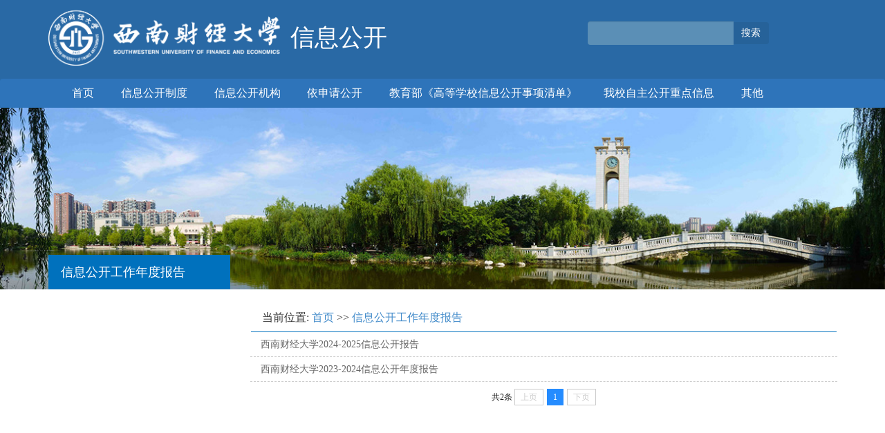

--- FILE ---
content_type: text/html
request_url: https://xwgk.swufe.edu.cn/xxgkgzndbg.htm
body_size: 3950
content:
<!DOCTYPE html>
<html>
<head>
    <meta name="viewport" content="width=device-width, initial-scale=1" />
    <meta http-equiv="X-UA-Compatible" content="IE=edge,chrome=1">
    <meta http-equiv="Content-Type" content="text/html; charset=UTF-8" />
    <title>信息公开工作年度报告-信息公开</title><meta name="pageType" content="2">
<meta name="pageTitle" content="信息公开工作年度报告">
<META Name="keywords" Content="信息公开,信息公开工作年度报告" />


    <link rel="shortcut icon" type="image/x-icon" href="images/icon.ico" />
    <link rel="stylesheet" href="dfiles/14512/dfiles/14512/custom/files/newversion/bootstrap/css/bootstrap_min.css">
    <link rel="stylesheet" href="dfiles/14512/dfiles/14512/custom/files/newversion/css/public.css">
    <link rel="stylesheet" href="dfiles/14512/dfiles/14512/custom/files/newversion/css/office-service.css">
    <script src="dfiles/14512/dfiles/14512/custom/files/newversion/js/jquery.min.js"></script>
<!--[if lt IE 9]>  
 <script type="text/javascript">  
 var str = "你的浏览器版本有点低了,请升级至最新或者使用以下推荐!";  
 var str2 = "推荐使用:谷歌,"  
 + "火狐,"  
 + "其他双核极速模式";  
 document.writeln("<pre style='text-align:center;color:#fff;background-color:#0cc; height:100%;border:0;position:fixed;top:0;left:0;width:100%;z-index:1234'>" +  
 "<h2 style='padding-top:200px;margin:0'><strong>" + str + "<br/></strong></h2><h2>" +  
 str2 + "</h2><h2 style='margin:0'><strong>如果你的使用的是双核浏览器,请切换到极速模式访问<br/></strong></h2></pre>");  
 document.execCommand("Stop");  
 </script>  
 <![endif]--> 
<head><!--Announced by Visual SiteBuilder 9-->
<link rel="stylesheet" type="text/css" href="_sitegray/_sitegray_d.css" />
<script language="javascript" src="_sitegray/_sitegray.js"></script>
<!-- CustomerNO:77656262657232307476475c5357574200030003425c -->
<link rel="stylesheet" type="text/css" href="wej_list.vsb.css" />
<script type="text/javascript" src="/system/resource/js/counter.js"></script>
<script type="text/javascript">_jsq_(1071,'/wej_list.jsp',-1,1984501463)</script>
</head><body>
<header class="bg-blue">
        <div class="container clearfix">
        <div class="row">
            <div class="logo col-lg-7 col-sm-7 col-xs-4">
                <div class="fLeft"> 
<!-- 网站logo图片地址请在本组件"内容配置-网站logo"处填写 -->
<a href="index.htm" title="信息公开"><img src="dfiles/14512/dfiles/14512/custom/images/newversion/logo.png"></a>
</div>
                <h1 class="cWhite fLeft">信息公开</h1>
            </div>
            <div class=" col-lg-1 col-sm-1 col-xs-1 "></div>
            <div class=" col-lg-3 col-sm-3 col-xs-7">
            


<script language="javascript" src="/system/resource/js/base64.js"></script><script language="javascript" src="/system/resource/vue/vue.js"></script><script language="javascript" src="/system/resource/vue/bluebird.min.js"></script><script language="javascript" src="/system/resource/vue/axios.js"></script><script language="javascript" src="/system/resource/vue/polyfill.js"></script><script language="javascript" src="/system/resource/vue/token.js"></script><LINK href="/system/resource/vue/static/element/index.css" type="text/css" rel="stylesheet"><script language="javascript" src="/system/resource/vue/static/element/index.js"></script><script language="javascript" src="/system/resource/vue/static/public.js"></script>                
                
                
<div id="divu1"></div>
<script type="text/html" id="htmlu1">
    <div id="appu1">
        <div v-if="!isError" class="input-group">
             <input  type="text" class="form-control" placeholder="" autocomplete=off v-model=query.keyWord @keyup.enter="onSubmit"><span class="input-group-btn"><button class="btn btn-default" type="submit" name="submit_button"  v-on:click="onSubmit()">搜索</button></span>
        </div>
        <div v-if="isError" style="color: #b30216; font-size:18px;text-align: center;padding:20px;">
            应用维护中！
        </div>
    </div>
</script>
<script>
    $("#divu1").html($("#htmlu1").text());
</script>
<script>
    var appOwner = "1984501463";
    var token = 'tourist';
    var urlPrefix = "/aop_component/";

    jQuery.support.cors = true;
    $.ajaxSetup({
        beforeSend: function (request, settings) {
            request.setRequestHeader("Authorization", token);
            request.setRequestHeader("owner", appOwner);
        }
    });

    new Vue({
        el: "#appu1",
        data: function () {
            return {
                query: {
                    keyWord: "",//搜索关键词
                    owner: appOwner,
                    token: token,
                    urlPrefix: urlPrefix,
                    lang:"i18n_zh_CN"
                },
                isError: false
            }
        },
        mounted: function () {
            var _this = this;
            // _this.init();
        },
        methods: {
            init: function(){
                $.ajax({
                    url: "/aop_component//webber/search/test",
                    type: "get",
                    success: function (response) {
                        if (response.code == "0000") {
                        } else if (response.code == "220") {
                            _this.isError = true;
                            console.log(response);
                        } else if (!response.code) {
                            _this.isError = true;
                            console.log(response);
                        }
                    },
                    error: function (response) {
                        _this.isError = true;
                    }
                });
            },
            onSubmit: function (e) {
                var url = "/views/search/modules/resultpc/soso.html";
                if ("10" == "1" || "10" == "2") {
                    url = "http://10.9.254.151:8083/" + url;
                }
                var _this = this;
                var query = _this.query;
                if (url.indexOf("?") > -1) {
                    url = url.split("?")[0];
                }
                if (query.keyWord) {
                    var query = new Base64().encode(JSON.stringify(query));
                    window.open(url + "?query=" + query);
                } else {
                    alert("请填写搜索内容")
                }
            },
        }
    })
</script>
            </div>
            <div class=" col-lg-1 col-sm-1"></div>
        </div>
        </div>
        <nav class="navbar navbar-converse bg-blue1 cWhite">
          <div class="container">
            <!-- Brand and toggle get grouped for better mobile display -->
            <div class="navbar-header">
              <button type="button" class="navbar-toggle collapsed" data-toggle="collapse" data-target="#bs-example-navbar-collapse-1" aria-expanded="false" style="background: #266299">
                <span style="color:#fff;">菜单</span>
               
              </button>
              
            </div>
        
            <!-- Collect the nav links, forms, and other content for toggling -->
            <div class="collapse navbar-collapse" id="bs-example-navbar-collapse-1">
             <ul class="nav navbar-nav font16">
                                <li><a href="index.htm" title="首页">首页</a></li>
    <li><a href="xxgkzd.htm" title="信息公开制度">信息公开制度</a></li>
    <li><a href="#link1" title="信息公开机构">信息公开机构</a></li>
    <li><a href="ysqgk.htm" title="依申请公开">依申请公开</a></li>
    <li><a href="#link2" title="教育部《高等学校信息公开事项清单》">教育部《高等学校信息公开事项清单》</a></li>
    <li><a href="#link3" title="我校自主公开重点信息">我校自主公开重点信息</a></li>
    <li><a href="#link4" title="其他">其他</a></li>


                        </ul>
              
            </div><!-- /.navbar-collapse -->
          </div><!-- /.container-fluid -->
        </nav>
</header>
    <div class="banner" align="center">
    <img src="dfiles/14512/dfiles/14512/custom/images/newversion/banner.jpg" border="0">
     
    </div>
    
    <section class="container content clearfix">
        <div class="row">
            <section class="col-lg-3 col-sm-4" style="margin-top:0px">
                <ul class="page2Left">
                     
                     <li class="active">
信息公开工作年度报告</li>
                    

                     
                </ul>
            </section>
            <section class="col-lg-9 col-sm-8">
                <div class="position">
                    <div>
    当前位置: 
                        <a href="index.htm">首页</a>
                >>
                <a href="xxgkgzndbg.htm">信息公开工作年度报告</a>

                       
</div>
                </div>
                <div class=" newsList newsList1">
                <script language="javascript" src="/system/resource/js/centerCutImg.js"></script><script language="javascript" src="/system/resource/js/dynclicks.js"></script><script language="javascript" src="/system/resource/js/ajax.js"></script>
    <UL>
            <li class="row borderBottom">
                            <div class="col-lg-10 col-sm-9">
                                <a href="info/1071/4781.htm" target="_blank" title="西南财经大学2024-2025信息公开报告">西南财经大学2024-2025信息公开报告</a>
                            </div>
                        <div class="col-lg-2 col-sm-3">
                      
                        </div>
            </li>
        <li class="row borderBottom">
                            <div class="col-lg-10 col-sm-9">
                                <a href="info/1071/3911.htm" target="_blank" title="西南财经大学2023-2024信息公开年度报告">西南财经大学2023-2024信息公开年度报告</a>
                            </div>
                        <div class="col-lg-2 col-sm-3">
                      
                        </div>
            </li>
    </UL>
    <link rel="stylesheet" Content-type="text/css" href="/system/resource/css/pagedown/sys.css"><div class="pb_sys_common pb_sys_normal pb_sys_style1" style="margin-top:10px;text-align:center;"><span class="p_t">共2条</span> <span class="p_pages"><span class="p_first_d p_fun_d">首页</span><span class="p_prev_d p_fun_d">上页</span><span class="p_no_d">1</span><span class="p_next_d p_fun_d">下页</span><span class="p_last_d p_fun_d">尾页</span></span></div><script>_showDynClickBatch(['dynclicks_u6_4781','dynclicks_u6_3911'],[4781,3911],"wbnews", 1984501463)</script>


                
            </section>
        </div>
    </section>
    <footer class="bg-blue logo">
        <div class="container">
            <div class="row">
                <div class="col-lg-4 col-sm-5 col-xs-12">             <a href="index.htm" title="" onclick="_addDynClicks(&#34;wbimage&#34;, 1984501463, 80525)" target="_blank"><img src="dfiles/14512/dfiles/14512/custom/images/newversion/logo.png" border="0"></a>
        
                        
</div>
                 <!-- 版权内容请在本组件"内容配置-版权"处填写 -->
<p class="col-lg-8 col-sm-7 col-xs-12">学校地址：四川成都温江柳台大道555号 邮编：611130（柳林校区）四川成都光华村街55号 邮编：610074（光华校区） 西南财经大学版权所有 webmaster@swufe.edu.cn 蜀ICP备05006386号</p>
        </div>
    </footer>
    <script src="dfiles/14512/dfiles/14512/custom/files/newversion/js/bootstrap.min.js"></script>
    <script src="dfiles/14512/dfiles/14512/custom/files/newversion/js/two.js"></script>
</body>
</html>


--- FILE ---
content_type: text/css
request_url: https://xwgk.swufe.edu.cn/dfiles/14512/dfiles/14512/custom/files/newversion/css/public.css
body_size: 687
content:
@charset "gb2312";
/* CSS Document */
body{
	font-size:14px;
	font-family:寰蒋闆呴粦;}
*{
	margin:0;
	padding:0;}
.bg-grey{
	background-color:#F6F6F6;}
.bg-orange{
	background-color:#F16665;}
.fLeft{
	float:left;}
.fRight{
	float:right;}
.mBottom{
	margin-bottom:1em;}
.mBottom1{
	margin-bottom:0.5em;}
.clearfix:after {
	display:block;
	content:'';
	clear:both;
	height:0px;
	visibility: hidden;}
.clearfix {
*display:table;
*zoom:1;}
.cWhite{
	color:#fff;}
.cRed{
	color:#C30D23;}
a,a:hover{
	text-decoration:none;}
.textOverflow{
	white-space:nowrap;
	text-overflow:ellipsis;
	overflow:hidden;}
.textIndent{
	text-indent:2em;}
.mRight{
	margin-right:1.2%;}
.mPadding{
	padding:1em 0.8em;}
ul{
	list-style:none;}
a img{
	border:0;}
.font16{
	font-size:1.15em;}
.borderBottom{
	border-bottom:dashed 1px #ccc;}

--- FILE ---
content_type: text/css
request_url: https://xwgk.swufe.edu.cn/dfiles/14512/dfiles/14512/custom/files/newversion/css/office-service.css
body_size: 2377
content:
@charset "gb2312";
/* CSS Document */
	
	/************************************澶у睆****************************************/
	.bg-blue{
		background-color:#2969A5;}
	.logo{
		margin-bottom:1em;}
	.logo img{
		width:350px;}
	.logo h1{
		font-size:2.5em;
		font-family:寰蒋闆呴粦;
		font-weight:normal;
		line-height:2em;}
	.input-group{
		margin-top:2.2em;}
	.input-group input{
		background:#5B8FB6;
		color:#fff;
		border:#5B8FB6;}
	.input-group button{
		background:#266299;
		color:#fff;
		border:#266299;}
	.bg-blue1{
		background:#2E74BA;}
	.navbar-default{
		border:none;}
	.navbar-nav a,.nav a,.navbar-nav ul li a{
		color:#fff;}
	.nav>li>a:focus,.nav>li>a:hover,.navbar-nav ul li,.navbar-nav ul{ background-color:#266299;color:#fff;}.nav .open>a,.nav .open>a:focus,.nav .open>a:hover{background-color:#266299;border-color:#266299;}
	.slider h2{
		font-size:1.75em;
		font-family:寰蒋闆呴粦;
		background:#000;
		width:12em;
		line-height:2em;
		text-align:center;
		font-weight:normal;
		position:relative;
		top:-5em;
		left:3em;
		z-index:100;
		opacity: 0.7;
		-moz-opacity: 0.7;
		-webkit-opacity: 0.7;
		-o-opacity: 0.7;}
	.slider{
		width:1415px;
		margin:0 auto;}
		
	.border{
		border:solid 1px #ccc;}
	.content{
		margin:1.5em auto;
		min-height:400px;}
	.contentLeft{
		width:25%;
		padding-bottom:0;}
	.contentCenter{
		width:38%;}
	.contentRight{
		width:27.5%;
		padding-bottom:0;}
	.titleBottom{
		background:#D9D9D9;
		text-align:right;
		padding-right:1em;
		border-radius:5px 5px 0 0;
		height:26px;
		line-height:28px;}
	.titleBottom a{
		color:#333;}
	.titleTop{
		position:relative;
		top:-29px;
		height:29px;
		line-height:29px;
		background-image: url(../../../images/newversion/title.png);
		background-repeat:no-repeat;
		color:#fff;
		padding-left:1em;}
	.newsList a{
		color:#666;}
	.newsList{
		padding:0 1em;}
	.newsList li{
		line-height:2em;
		overflow:hidden;
		white-space: nowrap;
		text-overflow: ellipsis;}
	.mTop{
		margin-top:-1.2em;}
	.block .mTop{
		margin-top:-1.6em;}
	.block .mBootom{
		margin-bottom:0;}
	.cont_c {
		margin-top:-1.5em;
		color:#666;}
	.cont_c div {
		overflow:hidden;
		width:95%;
		padding:0 0 0 5%;
		line-height:1.5em;}
	.cont_c div strong { display:block; float:left; display:inline; width:32%;}
	.cont_c div p { display:block; float:left; display:inline; width:68%;}
	.titleTop1{
		background-image:url(../../../images/newversion/title1.png);}
	.title{
		line-height:2em;
		color:#fff;}
	.title a,.item a{
		color:#fff;}
	.c_menu{
		width:90%;
		margin:0 auto;
		padding-top:0.5em;}
	.c_menu>li{
		color:#0165B3;
		cursor:pointer;
		font-size:1.15em;}
	.c_menu>li a{
		color:#0165B3;}
	.c_menu>li>div{
		border-bottom:solid 1px #ccc;
		background:url(../../../images/8.png);
		background-repeat:no-repeat;
		height:1.75em;
		line-height:1.75em;}
	.c_menu>li>div h3{
		line-height:1.75em;}
	.c_menu>li>ul{
		display:none;}
	.f_l{
		float:left;}
	.f_r{
		float:right;}
	.c_menu>li>ul{
		padding:1em;
		padding-bottom:0;}
	.c_menu>li>ul>li{
		padding-bottom:0.7em;
		font-size:0.85em;
		list-style: none;
		line-height:1.5em;}
	.c_menu>li>ul>li a,.show ol a,.show ol {
		text-decoration:none;
		color:#666;}
	.c_menu>li>ul>li a:hover{
		color:#0266B2;}
	.c_menu h3{
		font-size:1em;
		margin-top:0;
		padding-left:1em;}
	.c_menu ol{
		list-style:none;
		padding-left:2em;}
	.tab{
		padding-top:0.5em;}
	.tab .tab1{
		background:#F9F9F9;
		border-bottom:solid 1px #ccc;
		color:#333;
		font-size:1.15em;
		line-height:2em;
		cursor:pointer;}
	.tab div{
		width:49.5%;}
	.tab .active{
		background:#fff;
		border-top: solid 2px #2A66A5;
		border-bottom:none;
		border-left:solid 1px #ccc;
		border-right:solid 1px #ccc;
		color:#2A66A5;}

	.picCol li{
		width:47%;
		float:left;}
	.picCol li img{
			width:100%;}
	.mRight1{
		margin-right:6%;}
	.picCol{
		width:80%;
		margin:0 auto;}
	.picCol li p{
		font-size:0.85em;
		color:#fff;		
		position:relative;
		z-index:1;
		top:-2em;
		height:2em;
		line-height:2em;
		overflow:hidden;
		opacity: 0.8;
		-moz-opacity: 0.8;
		-webkit-opacity: 0.8;
		-o-opacity: 0.8;
		text-align:center;
		white-space: nowrap;
		text-overflow: ellipsis;}
		
	#university .font16 li{
			line-height:2.5em;}
	#university .font16 li a{
		color:#0165B3;}
	.tab li p a{
		color:#fff;}
	.bg1{
		background:#448aca;}
	.bg2{
		background:#80c269;}
	.bg3{
		background:#556fb5;}
	.bg4{
		background:#f19149;}
	.bg5{
		background:#448aca;}
	.bg6{
		background:#aa89bd;}
	.bg7{
		background:#8fc31f;}
	.bg8{
		background:#6cbe6c;}
	.bg9{
		background:#f29a76;}
	.bg10{
		background:#88abda;}
	.schools1 ul{
		list-style:square;
		color:#0165B3;
		width:90%;
		margin:0 auto;}
	.schools1 ul a{
		color:#0165B3;}
	.schools1 ul li{
		width:50%;
		float:left;
		line-height:2em;}
	.schools1 ul  .w80{
		width:80%;}
	#schools .font16 li p,#schools .font16 li div{
		float:left;}
	#schools .font16 li div{
		width:12%;}
	#schools .font16 li p{
			width:88%;
			font-size:16px;
			color:#0165B3;}
	#schools .font16 li p a{
		color:#0165B3;}
	.schools1{
		padding-left:1.5em;}

	.other{
		padding:1em 0 0 0;
		background:#E6E6E6;}
	.other li{
		width:25%;
		text-align:center;
		float:left;
		line-height:4em;}
	.other li a{
		color:#333;}
	footer{
		color:#fff;}
	footer p{
		padding:2.5em 0 1.5em 0;}
	.nav>li>a{
		padding:10px 1.2em;}
	.navbar {
    position: relative;
    min-height: 40px;}
		
	/************page two style**************/
	.navbar{
		margin-bottom:0;}
	.page2Left,.page2Left a{
		color:#0165B3;}
	.page2Left{
		margin-top:-71px;}
	.page2Left .active{
		font-size:18px;
		background:#0071BD;
		color:#fff;
		line-height:50px;
		border-bottom:none;
		padding:0 1em;}
	.page2Left>li{
		font-size:1em;
		line-height:1.5em;
		border-bottom:solid 1px #ccc;
		padding:0.75em 1em;}
	
	.page2Left>li>ol{
		list-style: none;
			padding-left:3em;
			padding-top:1em;}
	.page2Left>li>ul>li{
		
		height:2em;
		line-height:2em;}
	.position{
		font-size:1.15em;
		line-height:2.5em;
		border-bottom: solid 1px #0071BD;
		padding-left:1em;}
	.newsList1 li{
		line-height:2.5em;}
	.page3 h4{
		height:3em;}
	.page3{
		padding:0 2em;}
	.page3 hr{
		margin-bottom:2em;}
	.block .mBottom{
		margin-bottom:0;}
	.two_img img{
	width:80%;}

	@media (max-width:1415px){
		.slider img,.slider{
			width:100%;}
		}
	@media (max-width:1300px){
		.banner img,.banner{
			width:100%;}
		}
	
		
@media (max-width:767px){
			body{
				font-size:12px;}
			.contentLeft{
			width:100%;
			margin-bottom:1em;
			margin-right:0;}
		.contentCenter{
			width:100%;
			margin-right:0;
			margin-bottom:1em;}
		.contentRight{
			width:100%;}
		.other li{
			width:50%;
			text-align:left;}
		footer img{
			display:none;}
		footer {
			text-align:center;}
		.input-group{
		margin-top:0;
		margin-bottom:1em;}
		.page2Left {
			margin-top: 0px;}
		.logo img{
			display:none;}
		.logo h1{
		font-size:1.5em;
		line-height:1.5em;}
		.input-group{
		margin-top:1.5em;}
		.content{
			min-height:0;}
		}
		@media (min-width:768px) and (max-width:991px){
			body{
				font-size:12px;}
			.logo img{
			width:300px;}
			.logo h1{
		font-size:2.2em;
		line-height:2em;}
		.nav>li>a{
			padding:10px 0.75em;}
		.contentLeft{
			width:35%;
			margin-bottom:1em;}
		.contentCenter{
			width:58%;
			margin-right:0;}
		.contentRight{
			width:100%;}
		#university .font16 li{
			float:left;
			width:20%;}
		.picCol li{
			width:18%;
			margin-right:2%;}
			.mRight1{
			margin-right:0;}
		.mTop{
			margin-top:0;}
	
		.picCol li img{
				width:100%;}
		.picCol{
			width:90%;}
		.schools1 ul li{
			width:25%;}
		.w80{
			width:25%;}
		.block .mTop{
		margin-top:-1.75em;}

		.c_menu .show li{
			font-size:1em;}
		.page2Left {
			margin-top: -68px;}
		}

		@media (min-width:992px) and (max-width:1200px){
		body{
		font-size:12px;}
		/*.cont_c div strong {  width:35%;}
		.cont_c div p {  width:65%;}*/
		.nav>li>a{
			padding:10px 0.75em;}
		.contentLeft{
			width:26%;
			padding-bottom:0;}
		.contentCenter{
			width:38%;}
		.contentRight{
			width:26.5%;
			padding-bottom:0;}
		.picCol{
			width:100%;}
		.c_menu>li>ul>li{
		
		font-size:1em;}
		#schools .font16 li p{
			font-size:1em;}
		.c_menu>li>ul>li{
		padding-bottom:0.5em;}
		.mBottom{
			margin-bottom:0.5em;}
		.c_menu>li>ul{
			padding:1em 1em 0.5em 1em;}
		.page2Left {
			margin-top: -68px;}
		}
/********************************reset***********************************************/
.camera_wrap .camera_pag .camera_pag_ul {
    text-align: center;}

--- FILE ---
content_type: application/javascript
request_url: https://xwgk.swufe.edu.cn/dfiles/14512/dfiles/14512/custom/files/newversion/js/two.js
body_size: -32
content:
// JavaScript Document
$(".page2Left>li").hover(function(){
	$(this).children("ol").show();
},function(){
	$(this).children("ol").hide();
});